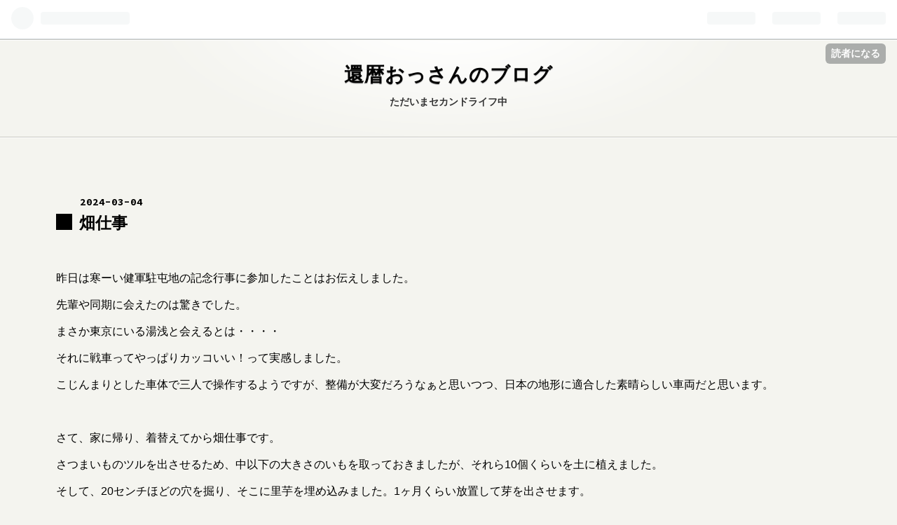

--- FILE ---
content_type: text/html; charset=utf-8
request_url: https://ahirunex.hatenablog.com/entry/2024/03/04/081010
body_size: 11320
content:
<!DOCTYPE html>
<html
  lang="ja"

data-admin-domain="//blog.hatena.ne.jp"
data-admin-origin="https://blog.hatena.ne.jp"
data-author="ahirunex"
data-avail-langs="ja en"
data-blog="ahirunex.hatenablog.com"
data-blog-host="ahirunex.hatenablog.com"
data-blog-is-public="1"
data-blog-name="還暦おっさんのブログ"
data-blog-owner="ahirunex"
data-blog-show-ads="1"
data-blog-show-sleeping-ads=""
data-blog-uri="https://ahirunex.hatenablog.com/"
data-blog-uuid="26006613794955350"
data-blogs-uri-base="https://ahirunex.hatenablog.com"
data-brand="hatenablog"
data-data-layer="{&quot;hatenablog&quot;:{&quot;admin&quot;:{},&quot;analytics&quot;:{&quot;brand_property_id&quot;:&quot;&quot;,&quot;measurement_id&quot;:&quot;&quot;,&quot;non_sampling_property_id&quot;:&quot;&quot;,&quot;property_id&quot;:&quot;&quot;,&quot;separated_property_id&quot;:&quot;UA-29716941-21&quot;},&quot;blog&quot;:{&quot;blog_id&quot;:&quot;26006613794955350&quot;,&quot;content_seems_japanese&quot;:&quot;true&quot;,&quot;disable_ads&quot;:&quot;&quot;,&quot;enable_ads&quot;:&quot;true&quot;,&quot;enable_keyword_link&quot;:&quot;true&quot;,&quot;entry_show_footer_related_entries&quot;:&quot;true&quot;,&quot;force_pc_view&quot;:&quot;false&quot;,&quot;is_public&quot;:&quot;true&quot;,&quot;is_responsive_view&quot;:&quot;false&quot;,&quot;is_sleeping&quot;:&quot;false&quot;,&quot;lang&quot;:&quot;ja&quot;,&quot;name&quot;:&quot;\u9084\u66a6\u304a\u3063\u3055\u3093\u306e\u30d6\u30ed\u30b0&quot;,&quot;owner_name&quot;:&quot;ahirunex&quot;,&quot;uri&quot;:&quot;https://ahirunex.hatenablog.com/&quot;},&quot;brand&quot;:&quot;hatenablog&quot;,&quot;page_id&quot;:&quot;entry&quot;,&quot;permalink_entry&quot;:{&quot;author_name&quot;:&quot;ahirunex&quot;,&quot;categories&quot;:&quot;&quot;,&quot;character_count&quot;:923,&quot;date&quot;:&quot;2024-03-04&quot;,&quot;entry_id&quot;:&quot;6801883189088032738&quot;,&quot;first_category&quot;:&quot;&quot;,&quot;hour&quot;:&quot;8&quot;,&quot;title&quot;:&quot;\u7551\u4ed5\u4e8b&quot;,&quot;uri&quot;:&quot;https://ahirunex.hatenablog.com/entry/2024/03/04/081010&quot;},&quot;pro&quot;:&quot;free&quot;,&quot;router_type&quot;:&quot;blogs&quot;}}"
data-device="pc"
data-dont-recommend-pro="false"
data-global-domain="https://hatena.blog"
data-globalheader-color="b"
data-globalheader-type="pc"
data-has-touch-view="1"
data-help-url="https://help.hatenablog.com"
data-page="entry"
data-parts-domain="https://hatenablog-parts.com"
data-plus-available=""
data-pro="false"
data-router-type="blogs"
data-sentry-dsn="https://03a33e4781a24cf2885099fed222b56d@sentry.io/1195218"
data-sentry-environment="production"
data-sentry-sample-rate="0.1"
data-static-domain="https://cdn.blog.st-hatena.com"
data-version="6d1f168243fdc977f4a5ebb79e76af"




  data-initial-state="{}"

  >
  <head prefix="og: http://ogp.me/ns# fb: http://ogp.me/ns/fb# article: http://ogp.me/ns/article#">

  

  

  


  

  <meta name="robots" content="max-image-preview:large" />


  <meta charset="utf-8"/>
  <meta http-equiv="X-UA-Compatible" content="IE=7; IE=9; IE=10; IE=11" />
  <title>畑仕事 - 還暦おっさんのブログ</title>

  
  <link rel="canonical" href="https://ahirunex.hatenablog.com/entry/2024/03/04/081010"/>



  

<meta itemprop="name" content="畑仕事 - 還暦おっさんのブログ"/>

  <meta itemprop="image" content="https://cdn.image.st-hatena.com/image/scale/b54c4de170de252450720f4f084e21f935322949/backend=imagemagick;version=1;width=1300/https%3A%2F%2Fcdn-ak.f.st-hatena.com%2Fimages%2Ffotolife%2Fa%2Fahirunex%2F20240304%2F20240304075405.jpg"/>


  <meta property="og:title" content="畑仕事 - 還暦おっさんのブログ"/>
<meta property="og:type" content="article"/>
  <meta property="og:url" content="https://ahirunex.hatenablog.com/entry/2024/03/04/081010"/>

  <meta property="og:image" content="https://cdn.image.st-hatena.com/image/scale/b54c4de170de252450720f4f084e21f935322949/backend=imagemagick;version=1;width=1300/https%3A%2F%2Fcdn-ak.f.st-hatena.com%2Fimages%2Ffotolife%2Fa%2Fahirunex%2F20240304%2F20240304075405.jpg"/>

<meta property="og:image:alt" content="畑仕事 - 還暦おっさんのブログ"/>
    <meta property="og:description" content="昨日は寒ーい健軍駐屯地の記念行事に参加したことはお伝えしました。 先輩や同期に会えたのは驚きでした。 まさか東京にいる湯浅と会えるとは・・・・ それに戦車ってやっぱりカッコいい！って実感しました。 こじんまりとした車体で三人で操作するようですが、整備が大変だろうなぁと思いつつ、日本の地形に適合した素晴らしい車両だと思います。 さて、家に帰り、着替えてから畑仕事です。 さつまいものツルを出させるため、中以下の大きさのいもを取っておきましたが、それら10個くらいを土に植えました。 そして、20センチほどの穴を掘り、そこに里芋を埋め込みました。1ヶ月くらい放置して芽を出させます。 そして、ほうれん草…" />
<meta property="og:site_name" content="還暦おっさんのブログ"/>

  <meta property="article:published_time" content="2024-03-03T23:10:10Z" />

      <meta name="twitter:card"  content="summary_large_image" />
    <meta name="twitter:image" content="https://cdn.image.st-hatena.com/image/scale/b54c4de170de252450720f4f084e21f935322949/backend=imagemagick;version=1;width=1300/https%3A%2F%2Fcdn-ak.f.st-hatena.com%2Fimages%2Ffotolife%2Fa%2Fahirunex%2F20240304%2F20240304075405.jpg" />  <meta name="twitter:title" content="畑仕事 - 還暦おっさんのブログ" />    <meta name="twitter:description" content="昨日は寒ーい健軍駐屯地の記念行事に参加したことはお伝えしました。 先輩や同期に会えたのは驚きでした。 まさか東京にいる湯浅と会えるとは・・・・ それに戦車ってやっぱりカッコいい！って実感しました。 こじんまりとした車体で三人で操作するようですが、整備が大変だろうなぁと思いつつ、日本の地形に適合した素晴らしい車両だと思い…" />  <meta name="twitter:app:name:iphone" content="はてなブログアプリ" />
  <meta name="twitter:app:id:iphone" content="583299321" />
  <meta name="twitter:app:url:iphone" content="hatenablog:///open?uri=https%3A%2F%2Fahirunex.hatenablog.com%2Fentry%2F2024%2F03%2F04%2F081010" />  <meta name="twitter:site" content="@ahirunex" />
  
    <meta name="description" content="昨日は寒ーい健軍駐屯地の記念行事に参加したことはお伝えしました。 先輩や同期に会えたのは驚きでした。 まさか東京にいる湯浅と会えるとは・・・・ それに戦車ってやっぱりカッコいい！って実感しました。 こじんまりとした車体で三人で操作するようですが、整備が大変だろうなぁと思いつつ、日本の地形に適合した素晴らしい車両だと思います。 さて、家に帰り、着替えてから畑仕事です。 さつまいものツルを出させるため、中以下の大きさのいもを取っておきましたが、それら10個くらいを土に植えました。 そして、20センチほどの穴を掘り、そこに里芋を埋め込みました。1ヶ月くらい放置して芽を出させます。 そして、ほうれん草…" />
    <meta name="keywords" content="還暦おっさん" />


  
<script
  id="embed-gtm-data-layer-loader"
  data-data-layer-page-specific="{&quot;hatenablog&quot;:{&quot;blogs_permalink&quot;:{&quot;blog_afc_issued&quot;:&quot;false&quot;,&quot;is_author_pro&quot;:&quot;false&quot;,&quot;has_related_entries_with_elasticsearch&quot;:&quot;true&quot;,&quot;entry_afc_issued&quot;:&quot;false&quot;,&quot;is_blog_sleeping&quot;:&quot;false&quot;}}}"
>
(function() {
  function loadDataLayer(elem, attrName) {
    if (!elem) { return {}; }
    var json = elem.getAttribute(attrName);
    if (!json) { return {}; }
    return JSON.parse(json);
  }

  var globalVariables = loadDataLayer(
    document.documentElement,
    'data-data-layer'
  );
  var pageSpecificVariables = loadDataLayer(
    document.getElementById('embed-gtm-data-layer-loader'),
    'data-data-layer-page-specific'
  );

  var variables = [globalVariables, pageSpecificVariables];

  if (!window.dataLayer) {
    window.dataLayer = [];
  }

  for (var i = 0; i < variables.length; i++) {
    window.dataLayer.push(variables[i]);
  }
})();
</script>

<!-- Google Tag Manager -->
<script>(function(w,d,s,l,i){w[l]=w[l]||[];w[l].push({'gtm.start':
new Date().getTime(),event:'gtm.js'});var f=d.getElementsByTagName(s)[0],
j=d.createElement(s),dl=l!='dataLayer'?'&l='+l:'';j.async=true;j.src=
'https://www.googletagmanager.com/gtm.js?id='+i+dl;f.parentNode.insertBefore(j,f);
})(window,document,'script','dataLayer','GTM-P4CXTW');</script>
<!-- End Google Tag Manager -->











  <link rel="shortcut icon" href="https://ahirunex.hatenablog.com/icon/favicon">
<link rel="apple-touch-icon" href="https://ahirunex.hatenablog.com/icon/touch">
<link rel="icon" sizes="192x192" href="https://ahirunex.hatenablog.com/icon/link">

  

<link rel="alternate" type="application/atom+xml" title="Atom" href="https://ahirunex.hatenablog.com/feed"/>
<link rel="alternate" type="application/rss+xml" title="RSS2.0" href="https://ahirunex.hatenablog.com/rss"/>

  <link rel="alternate" type="application/json+oembed" href="https://hatena.blog/oembed?url=https%3A%2F%2Fahirunex.hatenablog.com%2Fentry%2F2024%2F03%2F04%2F081010&amp;format=json" title="oEmbed Profile of 畑仕事"/>
<link rel="alternate" type="text/xml+oembed" href="https://hatena.blog/oembed?url=https%3A%2F%2Fahirunex.hatenablog.com%2Fentry%2F2024%2F03%2F04%2F081010&amp;format=xml" title="oEmbed Profile of 畑仕事"/>
  
  <link rel="author" href="http://www.hatena.ne.jp/ahirunex/">

  

  
      <link rel="preload" href="https://cdn-ak.f.st-hatena.com/images/fotolife/a/ahirunex/20240304/20240304075405.jpg" as="image"/>


  
    
<link rel="stylesheet" type="text/css" href="https://cdn.blog.st-hatena.com/css/blog.css?version=6d1f168243fdc977f4a5ebb79e76af"/>

    
  <link rel="stylesheet" type="text/css" href="https://usercss.blog.st-hatena.com/blog_style/26006613794955350/67468f4a19c2c1319003406d9dc24f29ce19c787"/>
  
  

  

  
<script> </script>

  
<style>
  div#google_afc_user,
  div.google-afc-user-container,
  div.google_afc_image,
  div.google_afc_blocklink {
      display: block !important;
  }
</style>


  
    <script src="https://cdn.pool.st-hatena.com/valve/valve.js" async></script>
<script id="test-valve-definition">
  var valve = window.valve || [];

  valve.push(function(v) {
    
    

    v.config({
      service: 'blog',
      content: {
        result: 'adtrust',
        documentIds: ["blog:entry:6801883189088032738"]
      }
    });
    v.defineDFPSlot({"lazy":1,"sizes":{"mappings":[[[320,568],[[336,280],[300,250],"fluid"]],[[0,0],[[300,250]]]]},"slotId":"ad-in-entry","unit":"/4374287/blog_pc_entry_sleep_in-article"});    v.defineDFPSlot({"lazy":"","sizes":[[300,250],[336,280],[468,60],"fluid"],"slotId":"google_afc_user_container_0","unit":"/4374287/blog_user"});
    v.sealDFPSlots();
  });
</script>

  

  
    <script type="application/ld+json">{"@context":"http://schema.org","@type":"Article","dateModified":"2024-03-04T08:10:10+09:00","datePublished":"2024-03-04T08:10:10+09:00","description":"昨日は寒ーい健軍駐屯地の記念行事に参加したことはお伝えしました。 先輩や同期に会えたのは驚きでした。 まさか東京にいる湯浅と会えるとは・・・・ それに戦車ってやっぱりカッコいい！って実感しました。 こじんまりとした車体で三人で操作するようですが、整備が大変だろうなぁと思いつつ、日本の地形に適合した素晴らしい車両だと思います。 さて、家に帰り、着替えてから畑仕事です。 さつまいものツルを出させるため、中以下の大きさのいもを取っておきましたが、それら10個くらいを土に植えました。 そして、20センチほどの穴を掘り、そこに里芋を埋め込みました。1ヶ月くらい放置して芽を出させます。 そして、ほうれん草…","headline":"畑仕事","image":["https://cdn-ak.f.st-hatena.com/images/fotolife/a/ahirunex/20240304/20240304075405.jpg"],"mainEntityOfPage":{"@id":"https://ahirunex.hatenablog.com/entry/2024/03/04/081010","@type":"WebPage"}}</script>

  

  

  

</head>

  <body class="page-entry globalheader-ng-enabled">
    

<div id="globalheader-container"
  data-brand="hatenablog"
  
  >
  <iframe id="globalheader" height="37" frameborder="0" allowTransparency="true"></iframe>
</div>


  
  
  
    <nav class="
      blog-controlls
      
    ">
      <div class="blog-controlls-blog-icon">
        <a href="https://ahirunex.hatenablog.com/">
          <img src="https://cdn.image.st-hatena.com/image/square/d6ef7c300f9060991a6ea9bd003b45ea5237db49/backend=imagemagick;height=128;version=1;width=128/https%3A%2F%2Fcdn.user.blog.st-hatena.com%2Fblog_custom_icon%2F158450609%2F1631342468888811" alt="還暦おっさんのブログ"/>
        </a>
      </div>
      <div class="blog-controlls-title">
        <a href="https://ahirunex.hatenablog.com/">還暦おっさんのブログ</a>
      </div>
      <a href="https://blog.hatena.ne.jp/ahirunex/ahirunex.hatenablog.com/subscribe?utm_medium=button&amp;utm_source=blogs_topright_button&amp;utm_campaign=subscribe_blog" class="blog-controlls-subscribe-btn test-blog-header-controlls-subscribe">
        読者になる
      </a>
    </nav>
  

  <div id="container">
    <div id="container-inner">
      <header id="blog-title" data-brand="hatenablog">
  <div id="blog-title-inner" >
    <div id="blog-title-content">
      <h1 id="title"><a href="https://ahirunex.hatenablog.com/">還暦おっさんのブログ</a></h1>
      
        <h2 id="blog-description">ただいまセカンドライフ中</h2>
      
    </div>
  </div>
</header>

      

      
      




<div id="content" class="hfeed"
  
  >
  <div id="content-inner">
    <div id="wrapper">
      <div id="main">
        <div id="main-inner">
          

          


  


          
  
  <!-- google_ad_section_start -->
  <!-- rakuten_ad_target_begin -->
  
  
  

  

  
    
      
        <article class="entry hentry test-hentry js-entry-article date-first autopagerize_page_element chars-1200 words-100 mode-html entry-odd" id="entry-6801883189088032738" data-keyword-campaign="" data-uuid="6801883189088032738" data-publication-type="entry">
  <div class="entry-inner">
    <header class="entry-header">
  
    <div class="date entry-date first">
    <a href="https://ahirunex.hatenablog.com/archive/2024/03/04" rel="nofollow">
      <time datetime="2024-03-03T23:10:10Z" title="2024-03-03T23:10:10Z">
        <span class="date-year">2024</span><span class="hyphen">-</span><span class="date-month">03</span><span class="hyphen">-</span><span class="date-day">04</span>
      </time>
    </a>
      </div>
  <h1 class="entry-title">
  <a href="https://ahirunex.hatenablog.com/entry/2024/03/04/081010" class="entry-title-link bookmark">畑仕事</a>
</h1>

  
  


  

  

</header>

    


    <div class="entry-content hatenablog-entry">
  
    <p>昨日は寒ーい健軍駐屯地の記念行事に参加したことはお伝えしました。</p>
<p>先輩や同期に会えたのは驚きでした。</p>
<p>まさか東京にいる湯浅と会えるとは・・・・</p>
<p>それに戦車ってやっぱりカッコいい！って実感しました。</p>
<p>こじんまりとした車体で三人で操作するようですが、整備が大変だろうなぁと思いつつ、日本の地形に適合した素晴らしい車両だと思います。</p>
<p> </p>
<p>さて、家に帰り、着替えてから畑仕事です。</p>
<p>さつまいものツルを出させるため、中以下の大きさのいもを取っておきましたが、それら10個くらいを土に植えました。</p>
<p>そして、20センチほどの穴を掘り、そこに里芋を埋め込みました。1ヶ月くらい放置して芽を出させます。</p>
<p>そして、ほうれん草と<a class="keyword" href="https://d.hatena.ne.jp/keyword/%A5%D6%A5%ED%A5%C3%A5%B3%A5%EA%A1%BC">ブロッコリー</a>の収穫です。</p>
<p><img class="hatena-fotolife" src="https://cdn-ak.f.st-hatena.com/images/fotolife/a/ahirunex/20240304/20240304075405.jpg" border="0" alt="f:id:ahirunex:20240304075405j:image" title="f:id:ahirunex:20240304075405j:image" width="1086" height="1448" loading="lazy" /></p>
<p>結構な量ではありますが、これで３日分くらいでしょうか。</p>
<p>やはり緑の野菜が不足しがちですから、ガツガツ食べて栄養補給です！</p>
<p>来週に向けて準備することは</p>
<p>タネを植えたレタスやトマトの芽です。</p>
<p>ヒョロ長くなっています。</p>
<p>やばいです。</p>
<p><a class="keyword" href="https://d.hatena.ne.jp/keyword/%C5%CC%C4%B9">徒長</a>といって本葉がでないような感じです。</p>
<p>ですから、ちょっと植え込みし直さなければいけません。</p>
<p>そして、そのほかのタネを植え込むことととほうれん草を刈り取り終了にしなければいけません。</p>
<p>そして、その跡地を耕し、肥料を入れ次の作物を植え込む準備です。</p>
<p>それと　ニラを移植することです。ニラは一度植えると３年くらいずっと刈り取り食すことができますが、それを超えるくらいから固くなったり、細くなったりするので、移植が必要です。</p>
<p>移植するところは今度は<a class="keyword" href="https://d.hatena.ne.jp/keyword/%A5%D7%A5%E9%A5%F3%A5%BF%A1%BC">プランター</a>にしようと思っています。</p>
<p>少し大きめの<a class="keyword" href="https://d.hatena.ne.jp/keyword/%A5%D7%A5%E9%A5%F3%A5%BF%A1%BC">プランター</a>に移植させる予定です。</p>
<p>それと今年は、ほうれん草、キャベツもしくはレタスは常時食べられるようにする。</p>
<p>タマネギ・ジャガイモを長く食するよう多めに作るを目標としています。</p>
<p>緑の野菜、葉物野菜を常時提供させるという作戦です。このためには　時間差の植え込みが必要であることと、春先からは防虫ネットを張って虫対策をしなければいけないということになります。</p>
<p>ジャガイモ、タマネギは昨年と比べ、2倍近く多く植え込んでいます。さぁできるか　楽しみです。</p>
<p> </p>
<p>最後まで読んでいただき、ありがとうございました。</p>
    
    




    

  
</div>

    
  <footer class="entry-footer">
    
    <div class="entry-tags-wrapper">
  <div class="entry-tags">  </div>
</div>

    <p class="entry-footer-section track-inview-by-gtm" data-gtm-track-json="{&quot;area&quot;: &quot;finish_reading&quot;}">
  <span class="author vcard"><span class="fn" data-load-nickname="1" data-user-name="ahirunex" >ahirunex</span></span>
  <span class="entry-footer-time"><a href="https://ahirunex.hatenablog.com/entry/2024/03/04/081010"><time data-relative datetime="2024-03-03T23:10:10Z" title="2024-03-03T23:10:10Z" class="updated">2024-03-04 08:10</time></a></span>
  
  
  
    <span class="
      entry-footer-subscribe
      
    " data-test-blog-controlls-subscribe>
      <a href="https://blog.hatena.ne.jp/ahirunex/ahirunex.hatenablog.com/subscribe?utm_medium=button&amp;utm_source=blogs_entry_footer&amp;utm_campaign=subscribe_blog">
        読者になる
      </a>
    </span>
  
</p>

    
  <div
    class="hatena-star-container"
    data-hatena-star-container
    data-hatena-star-url="https://ahirunex.hatenablog.com/entry/2024/03/04/081010"
    data-hatena-star-title="畑仕事"
    data-hatena-star-variant="profile-icon"
    data-hatena-star-profile-url-template="https://blog.hatena.ne.jp/{username}/"
  ></div>


    
<div class="social-buttons">
  
  
    <div class="social-button-item">
      <a href="https://b.hatena.ne.jp/entry/s/ahirunex.hatenablog.com/entry/2024/03/04/081010" class="hatena-bookmark-button" data-hatena-bookmark-url="https://ahirunex.hatenablog.com/entry/2024/03/04/081010" data-hatena-bookmark-layout="vertical-balloon" data-hatena-bookmark-lang="ja" title="この記事をはてなブックマークに追加"><img src="https://b.st-hatena.com/images/entry-button/button-only.gif" alt="この記事をはてなブックマークに追加" width="20" height="20" style="border: none;" /></a>
    </div>
  
  
    <div class="social-button-item">
      <div class="fb-share-button" data-layout="box_count" data-href="https://ahirunex.hatenablog.com/entry/2024/03/04/081010"></div>
    </div>
  
  
    
    
    <div class="social-button-item">
      <a
          class="entry-share-button entry-share-button-twitter test-share-button-twitter"
          href="https://x.com/intent/tweet?text=%E7%95%91%E4%BB%95%E4%BA%8B+-+%E9%82%84%E6%9A%A6%E3%81%8A%E3%81%A3%E3%81%95%E3%82%93%E3%81%AE%E3%83%96%E3%83%AD%E3%82%B0&amp;url=https%3A%2F%2Fahirunex.hatenablog.com%2Fentry%2F2024%2F03%2F04%2F081010"
          title="X（Twitter）で投稿する"
        ></a>
    </div>
  
  
  
  
  
  
</div>

    
  
  
    
    <div class="google-afc-image test-google-rectangle-ads">      
      
      <div id="google_afc_user_container_0" class="google-afc-user-container google_afc_blocklink2_5 google_afc_boder" data-test-unit="/4374287/blog_user"></div>
      
        <a href="http://blog.hatena.ne.jp/guide/pro" class="open-pro-modal" data-guide-pro-modal-ad-url="https://hatena.blog/guide/pro/modal/ad">広告を非表示にする</a>
      
    </div>
  
  


    <div class="customized-footer">
      

        

          <div class="entry-footer-modules" id="entry-footer-secondary-modules">      
<div class="hatena-module hatena-module-related-entries" >
      
  <!-- Hatena-Epic-has-related-entries-with-elasticsearch:true -->
  <div class="hatena-module-title">
    関連記事
  </div>
  <div class="hatena-module-body">
    <ul class="related-entries hatena-urllist urllist-with-thumbnails">
  
  
    
    <li class="urllist-item related-entries-item">
      <div class="urllist-item-inner related-entries-item-inner">
        
          
                      <a class="urllist-image-link related-entries-image-link" href="https://ahirunex.hatenablog.com/entry/2024/09/17/080119">
  <img alt="タマネギ植え込みました。。。" src="https://cdn.image.st-hatena.com/image/square/55c551970d112fddd60113b6b7175b168e9f6ef9/backend=imagemagick;height=100;version=1;width=100/https%3A%2F%2Fcdn-ak.f.st-hatena.com%2Fimages%2Ffotolife%2Fa%2Fahirunex%2F20240917%2F20240917074700.jpg" class="urllist-image related-entries-image" title="タマネギ植え込みました。。。" width="100" height="100" loading="lazy">
</a>
            <div class="urllist-date-link related-entries-date-link">
  <a href="https://ahirunex.hatenablog.com/archive/2024/09/17" rel="nofollow">
    <time datetime="2024-09-16T23:01:19Z" title="2024年9月17日">
      2024-09-17
    </time>
  </a>
</div>

          <a href="https://ahirunex.hatenablog.com/entry/2024/09/17/080119" class="urllist-title-link related-entries-title-link  urllist-title related-entries-title">タマネギ植え込みました。。。</a>




          
          

                      <div class="urllist-entry-body related-entries-entry-body">この３連休で必ずやらなければいけない事項の中の一つとして、…</div>
      </div>
    </li>
  
    
    <li class="urllist-item related-entries-item">
      <div class="urllist-item-inner related-entries-item-inner">
        
          
                      <a class="urllist-image-link related-entries-image-link" href="https://ahirunex.hatenablog.com/entry/2024/03/19/074925">
  <img alt="写真ないとダメですね" src="https://cdn.image.st-hatena.com/image/square/d3605cd13e1d4f75244530b05380611f611f91e0/backend=imagemagick;height=100;version=1;width=100/https%3A%2F%2Fcdn-ak.f.st-hatena.com%2Fimages%2Ffotolife%2Fa%2Fahirunex%2F20240319%2F20240319073746.jpg" class="urllist-image related-entries-image" title="写真ないとダメですね" width="100" height="100" loading="lazy">
</a>
            <div class="urllist-date-link related-entries-date-link">
  <a href="https://ahirunex.hatenablog.com/archive/2024/03/19" rel="nofollow">
    <time datetime="2024-03-18T22:49:25Z" title="2024年3月19日">
      2024-03-19
    </time>
  </a>
</div>

          <a href="https://ahirunex.hatenablog.com/entry/2024/03/19/074925" class="urllist-title-link related-entries-title-link  urllist-title related-entries-title">写真ないとダメですね</a>




          
          

                      <div class="urllist-entry-body related-entries-entry-body">ということで、家のサクラ です。 このサクラはさくらんぼには…</div>
      </div>
    </li>
  
    
    <li class="urllist-item related-entries-item">
      <div class="urllist-item-inner related-entries-item-inner">
        
          
                      <a class="urllist-image-link related-entries-image-link" href="https://ahirunex.hatenablog.com/entry/2024/02/21/075551">
  <img alt="雨です。" src="https://cdn.image.st-hatena.com/image/square/a1530ad2bce36ceae35dfe3b237f5b9a9441022e/backend=imagemagick;height=100;version=1;width=100/https%3A%2F%2Fcdn-ak.f.st-hatena.com%2Fimages%2Ffotolife%2Fa%2Fahirunex%2F20240221%2F20240221075257.jpg" class="urllist-image related-entries-image" title="雨です。" width="100" height="100" loading="lazy">
</a>
            <div class="urllist-date-link related-entries-date-link">
  <a href="https://ahirunex.hatenablog.com/archive/2024/02/21" rel="nofollow">
    <time datetime="2024-02-20T22:55:51Z" title="2024年2月21日">
      2024-02-21
    </time>
  </a>
</div>

          <a href="https://ahirunex.hatenablog.com/entry/2024/02/21/075551" class="urllist-title-link related-entries-title-link  urllist-title related-entries-title">雨です。</a>




          
          

                      <div class="urllist-entry-body related-entries-entry-body">火・水と雨です。 日曜にジャガイモのタネいもを植え付けました…</div>
      </div>
    </li>
  
    
    <li class="urllist-item related-entries-item">
      <div class="urllist-item-inner related-entries-item-inner">
        
          
                      <a class="urllist-image-link related-entries-image-link" href="https://ahirunex.hatenablog.com/entry/2023/10/16/074934">
  <img alt="タマネギ　苗購入したぞぉ" src="https://cdn.image.st-hatena.com/image/square/8f39c8ab7f665b09cbd2e4c75f2549baef9c2b61/backend=imagemagick;height=100;version=1;width=100/https%3A%2F%2Fcdn-ak.f.st-hatena.com%2Fimages%2Ffotolife%2Fa%2Fahirunex%2F20231016%2F20231016062541.jpg" class="urllist-image related-entries-image" title="タマネギ　苗購入したぞぉ" width="100" height="100" loading="lazy">
</a>
            <div class="urllist-date-link related-entries-date-link">
  <a href="https://ahirunex.hatenablog.com/archive/2023/10/16" rel="nofollow">
    <time datetime="2023-10-15T22:49:34Z" title="2023年10月16日">
      2023-10-16
    </time>
  </a>
</div>

          <a href="https://ahirunex.hatenablog.com/entry/2023/10/16/074934" class="urllist-title-link related-entries-title-link  urllist-title related-entries-title">タマネギ 苗購入したぞぉ</a>




          
          

                      <div class="urllist-entry-body related-entries-entry-body">今年 タマネギの苗は数が少ないのでは と言われています。 やば…</div>
      </div>
    </li>
  
    
    <li class="urllist-item related-entries-item">
      <div class="urllist-item-inner related-entries-item-inner">
        
          
                      <div class="urllist-date-link related-entries-date-link">
  <a href="https://ahirunex.hatenablog.com/archive/2023/04/02" rel="nofollow">
    <time datetime="2023-04-02T06:54:11Z" title="2023年4月2日">
      2023-04-02
    </time>
  </a>
</div>

          <a href="https://ahirunex.hatenablog.com/entry/2023/04/02/155411" class="urllist-title-link related-entries-title-link  urllist-title related-entries-title">家庭菜園 大忙しです。。。</a>




          
          

                      <div class="urllist-entry-body related-entries-entry-body">育てていたタマネギですが、ごくごく早生のタマネギについては …</div>
      </div>
    </li>
  
</ul>

  </div>
</div>
  </div>
        

      
    </div>
    
  <div class="comment-box js-comment-box">
    
    <ul class="comment js-comment">
      <li class="read-more-comments" style="display: none;"><a>もっと読む</a></li>
    </ul>
    
      <a class="leave-comment-title js-leave-comment-title">コメントを書く</a>
    
  </div>

  </footer>

  </div>
</article>

      
      
    
  

  
  <!-- rakuten_ad_target_end -->
  <!-- google_ad_section_end -->
  
  
  
  <div class="pager pager-permalink permalink">
    
      
      <span class="pager-prev">
        <a href="https://ahirunex.hatenablog.com/entry/2024/03/05/082140" rel="prev">
          <span class="pager-arrow">&laquo; </span>
          裏返し
        </a>
      </span>
    
    
      
      <span class="pager-next">
        <a href="https://ahirunex.hatenablog.com/entry/2024/03/03/092851" rel="next">
          駐屯地記念式典
          <span class="pager-arrow"> &raquo;</span>
        </a>
      </span>
    
  </div>


  



        </div>
      </div>

      <aside id="box1">
  <div id="box1-inner">
  </div>
</aside>

    </div><!-- #wrapper -->

    
<aside id="box2">
  
  <div id="box2-inner">
    
      

<div class="hatena-module hatena-module-profile">
  <div class="hatena-module-title">
    プロフィール
  </div>
  <div class="hatena-module-body">
    
    <a href="https://ahirunex.hatenablog.com/about" class="profile-icon-link">
      <img src="https://cdn.profile-image.st-hatena.com/users/ahirunex/profile.png?1631591727"
      alt="id:ahirunex" class="profile-icon" />
    </a>
    

    
    <span class="id">
      <a href="https://ahirunex.hatenablog.com/about" class="hatena-id-link"><span data-load-nickname="1" data-user-name="ahirunex">id:ahirunex</span></a>
      
  
  


    </span>
    

    

    

    
      <div class="hatena-follow-button-box btn-subscribe js-hatena-follow-button-box"
  
  >

  <a href="#" class="hatena-follow-button js-hatena-follow-button">
    <span class="subscribing">
      <span class="foreground">読者です</span>
      <span class="background">読者をやめる</span>
    </span>
    <span class="unsubscribing" data-track-name="profile-widget-subscribe-button" data-track-once>
      <span class="foreground">読者になる</span>
      <span class="background">読者になる</span>
    </span>
  </a>
  <div class="subscription-count-box js-subscription-count-box">
    <i></i>
    <u></u>
    <span class="subscription-count js-subscription-count">
    </span>
  </div>
</div>

    

    

    <div class="profile-about">
      <a href="https://ahirunex.hatenablog.com/about">このブログについて</a>
    </div>

  </div>
</div>

    
      <div class="hatena-module hatena-module-search-box">
  <div class="hatena-module-title">
    検索
  </div>
  <div class="hatena-module-body">
    <form class="search-form" role="search" action="https://ahirunex.hatenablog.com/search" method="get">
  <input type="text" name="q" class="search-module-input" value="" placeholder="記事を検索" required>
  <input type="submit" value="検索" class="search-module-button" />
</form>

  </div>
</div>

    
      <div class="hatena-module hatena-module-links">
  <div class="hatena-module-title">
    リンク
  </div>
  <div class="hatena-module-body">
    <ul class="hatena-urllist">
      
        <li>
          <a href="https://hatena.blog/">はてなブログ</a>
        </li>
      
        <li>
          <a href="https://hatena.blog/guide?via=200109">ブログをはじめる</a>
        </li>
      
        <li>
          <a href="http://blog.hatenablog.com">週刊はてなブログ</a>
        </li>
      
        <li>
          <a href="https://hatena.blog/guide/pro">はてなブログPro</a>
        </li>
      
    </ul>
  </div>
</div>

    
      <div class="hatena-module hatena-module-recent-entries ">
  <div class="hatena-module-title">
    <a href="https://ahirunex.hatenablog.com/archive">
      最新記事
    </a>
  </div>
  <div class="hatena-module-body">
    <ul class="recent-entries hatena-urllist ">
  
  
    
    <li class="urllist-item recent-entries-item">
      <div class="urllist-item-inner recent-entries-item-inner">
        
          
          
          <a href="https://ahirunex.hatenablog.com/entry/2026/01/12/221439" class="urllist-title-link recent-entries-title-link  urllist-title recent-entries-title">オヤジが亡くなってました。</a>




          
          

                </div>
    </li>
  
    
    <li class="urllist-item recent-entries-item">
      <div class="urllist-item-inner recent-entries-item-inner">
        
          
          
          <a href="https://ahirunex.hatenablog.com/entry/2026/01/10/095754" class="urllist-title-link recent-entries-title-link  urllist-title recent-entries-title">カミサン不在です。。。</a>




          
          

                </div>
    </li>
  
    
    <li class="urllist-item recent-entries-item">
      <div class="urllist-item-inner recent-entries-item-inner">
        
          
          
          <a href="https://ahirunex.hatenablog.com/entry/2026/01/08/080359" class="urllist-title-link recent-entries-title-link  urllist-title recent-entries-title">あと1４日。。。</a>




          
          

                </div>
    </li>
  
    
    <li class="urllist-item recent-entries-item">
      <div class="urllist-item-inner recent-entries-item-inner">
        
          
          
          <a href="https://ahirunex.hatenablog.com/entry/2026/01/07/081956" class="urllist-title-link recent-entries-title-link  urllist-title recent-entries-title">買っちゃいました。。。。Apple新春セール！</a>




          
          

                </div>
    </li>
  
    
    <li class="urllist-item recent-entries-item">
      <div class="urllist-item-inner recent-entries-item-inner">
        
          
          
          <a href="https://ahirunex.hatenablog.com/entry/2026/01/06/074545" class="urllist-title-link recent-entries-title-link  urllist-title recent-entries-title">なかなか上手くいかないです。。。</a>




          
          

                </div>
    </li>
  
</ul>

      </div>
</div>

    
      

<div class="hatena-module hatena-module-archive" data-archive-type="default" data-archive-url="https://ahirunex.hatenablog.com/archive">
  <div class="hatena-module-title">
    <a href="https://ahirunex.hatenablog.com/archive">月別アーカイブ</a>
  </div>
  <div class="hatena-module-body">
    
      
        <ul class="hatena-urllist">
          
            <li class="archive-module-year archive-module-year-hidden" data-year="2026">
              <div class="archive-module-button">
                <span class="archive-module-hide-button">▼</span>
                <span class="archive-module-show-button">▶</span>
              </div>
              <a href="https://ahirunex.hatenablog.com/archive/2026" class="archive-module-year-title archive-module-year-2026">
                2026
              </a>
              <ul class="archive-module-months">
                
                  <li class="archive-module-month">
                    <a href="https://ahirunex.hatenablog.com/archive/2026/01" class="archive-module-month-title archive-module-month-2026-1">
                      2026 / 1
                    </a>
                  </li>
                
              </ul>
            </li>
          
            <li class="archive-module-year archive-module-year-hidden" data-year="2025">
              <div class="archive-module-button">
                <span class="archive-module-hide-button">▼</span>
                <span class="archive-module-show-button">▶</span>
              </div>
              <a href="https://ahirunex.hatenablog.com/archive/2025" class="archive-module-year-title archive-module-year-2025">
                2025
              </a>
              <ul class="archive-module-months">
                
                  <li class="archive-module-month">
                    <a href="https://ahirunex.hatenablog.com/archive/2025/12" class="archive-module-month-title archive-module-month-2025-12">
                      2025 / 12
                    </a>
                  </li>
                
                  <li class="archive-module-month">
                    <a href="https://ahirunex.hatenablog.com/archive/2025/11" class="archive-module-month-title archive-module-month-2025-11">
                      2025 / 11
                    </a>
                  </li>
                
                  <li class="archive-module-month">
                    <a href="https://ahirunex.hatenablog.com/archive/2025/10" class="archive-module-month-title archive-module-month-2025-10">
                      2025 / 10
                    </a>
                  </li>
                
                  <li class="archive-module-month">
                    <a href="https://ahirunex.hatenablog.com/archive/2025/09" class="archive-module-month-title archive-module-month-2025-9">
                      2025 / 9
                    </a>
                  </li>
                
                  <li class="archive-module-month">
                    <a href="https://ahirunex.hatenablog.com/archive/2025/08" class="archive-module-month-title archive-module-month-2025-8">
                      2025 / 8
                    </a>
                  </li>
                
                  <li class="archive-module-month">
                    <a href="https://ahirunex.hatenablog.com/archive/2025/07" class="archive-module-month-title archive-module-month-2025-7">
                      2025 / 7
                    </a>
                  </li>
                
                  <li class="archive-module-month">
                    <a href="https://ahirunex.hatenablog.com/archive/2025/06" class="archive-module-month-title archive-module-month-2025-6">
                      2025 / 6
                    </a>
                  </li>
                
                  <li class="archive-module-month">
                    <a href="https://ahirunex.hatenablog.com/archive/2025/05" class="archive-module-month-title archive-module-month-2025-5">
                      2025 / 5
                    </a>
                  </li>
                
                  <li class="archive-module-month">
                    <a href="https://ahirunex.hatenablog.com/archive/2025/04" class="archive-module-month-title archive-module-month-2025-4">
                      2025 / 4
                    </a>
                  </li>
                
                  <li class="archive-module-month">
                    <a href="https://ahirunex.hatenablog.com/archive/2025/03" class="archive-module-month-title archive-module-month-2025-3">
                      2025 / 3
                    </a>
                  </li>
                
                  <li class="archive-module-month">
                    <a href="https://ahirunex.hatenablog.com/archive/2025/02" class="archive-module-month-title archive-module-month-2025-2">
                      2025 / 2
                    </a>
                  </li>
                
                  <li class="archive-module-month">
                    <a href="https://ahirunex.hatenablog.com/archive/2025/01" class="archive-module-month-title archive-module-month-2025-1">
                      2025 / 1
                    </a>
                  </li>
                
              </ul>
            </li>
          
            <li class="archive-module-year archive-module-year-hidden" data-year="2024">
              <div class="archive-module-button">
                <span class="archive-module-hide-button">▼</span>
                <span class="archive-module-show-button">▶</span>
              </div>
              <a href="https://ahirunex.hatenablog.com/archive/2024" class="archive-module-year-title archive-module-year-2024">
                2024
              </a>
              <ul class="archive-module-months">
                
                  <li class="archive-module-month">
                    <a href="https://ahirunex.hatenablog.com/archive/2024/12" class="archive-module-month-title archive-module-month-2024-12">
                      2024 / 12
                    </a>
                  </li>
                
                  <li class="archive-module-month">
                    <a href="https://ahirunex.hatenablog.com/archive/2024/11" class="archive-module-month-title archive-module-month-2024-11">
                      2024 / 11
                    </a>
                  </li>
                
                  <li class="archive-module-month">
                    <a href="https://ahirunex.hatenablog.com/archive/2024/10" class="archive-module-month-title archive-module-month-2024-10">
                      2024 / 10
                    </a>
                  </li>
                
                  <li class="archive-module-month">
                    <a href="https://ahirunex.hatenablog.com/archive/2024/09" class="archive-module-month-title archive-module-month-2024-9">
                      2024 / 9
                    </a>
                  </li>
                
                  <li class="archive-module-month">
                    <a href="https://ahirunex.hatenablog.com/archive/2024/08" class="archive-module-month-title archive-module-month-2024-8">
                      2024 / 8
                    </a>
                  </li>
                
                  <li class="archive-module-month">
                    <a href="https://ahirunex.hatenablog.com/archive/2024/07" class="archive-module-month-title archive-module-month-2024-7">
                      2024 / 7
                    </a>
                  </li>
                
                  <li class="archive-module-month">
                    <a href="https://ahirunex.hatenablog.com/archive/2024/06" class="archive-module-month-title archive-module-month-2024-6">
                      2024 / 6
                    </a>
                  </li>
                
                  <li class="archive-module-month">
                    <a href="https://ahirunex.hatenablog.com/archive/2024/05" class="archive-module-month-title archive-module-month-2024-5">
                      2024 / 5
                    </a>
                  </li>
                
                  <li class="archive-module-month">
                    <a href="https://ahirunex.hatenablog.com/archive/2024/04" class="archive-module-month-title archive-module-month-2024-4">
                      2024 / 4
                    </a>
                  </li>
                
                  <li class="archive-module-month">
                    <a href="https://ahirunex.hatenablog.com/archive/2024/03" class="archive-module-month-title archive-module-month-2024-3">
                      2024 / 3
                    </a>
                  </li>
                
                  <li class="archive-module-month">
                    <a href="https://ahirunex.hatenablog.com/archive/2024/02" class="archive-module-month-title archive-module-month-2024-2">
                      2024 / 2
                    </a>
                  </li>
                
                  <li class="archive-module-month">
                    <a href="https://ahirunex.hatenablog.com/archive/2024/01" class="archive-module-month-title archive-module-month-2024-1">
                      2024 / 1
                    </a>
                  </li>
                
              </ul>
            </li>
          
            <li class="archive-module-year archive-module-year-hidden" data-year="2023">
              <div class="archive-module-button">
                <span class="archive-module-hide-button">▼</span>
                <span class="archive-module-show-button">▶</span>
              </div>
              <a href="https://ahirunex.hatenablog.com/archive/2023" class="archive-module-year-title archive-module-year-2023">
                2023
              </a>
              <ul class="archive-module-months">
                
                  <li class="archive-module-month">
                    <a href="https://ahirunex.hatenablog.com/archive/2023/12" class="archive-module-month-title archive-module-month-2023-12">
                      2023 / 12
                    </a>
                  </li>
                
                  <li class="archive-module-month">
                    <a href="https://ahirunex.hatenablog.com/archive/2023/11" class="archive-module-month-title archive-module-month-2023-11">
                      2023 / 11
                    </a>
                  </li>
                
                  <li class="archive-module-month">
                    <a href="https://ahirunex.hatenablog.com/archive/2023/10" class="archive-module-month-title archive-module-month-2023-10">
                      2023 / 10
                    </a>
                  </li>
                
                  <li class="archive-module-month">
                    <a href="https://ahirunex.hatenablog.com/archive/2023/09" class="archive-module-month-title archive-module-month-2023-9">
                      2023 / 9
                    </a>
                  </li>
                
                  <li class="archive-module-month">
                    <a href="https://ahirunex.hatenablog.com/archive/2023/08" class="archive-module-month-title archive-module-month-2023-8">
                      2023 / 8
                    </a>
                  </li>
                
                  <li class="archive-module-month">
                    <a href="https://ahirunex.hatenablog.com/archive/2023/07" class="archive-module-month-title archive-module-month-2023-7">
                      2023 / 7
                    </a>
                  </li>
                
                  <li class="archive-module-month">
                    <a href="https://ahirunex.hatenablog.com/archive/2023/06" class="archive-module-month-title archive-module-month-2023-6">
                      2023 / 6
                    </a>
                  </li>
                
                  <li class="archive-module-month">
                    <a href="https://ahirunex.hatenablog.com/archive/2023/05" class="archive-module-month-title archive-module-month-2023-5">
                      2023 / 5
                    </a>
                  </li>
                
                  <li class="archive-module-month">
                    <a href="https://ahirunex.hatenablog.com/archive/2023/04" class="archive-module-month-title archive-module-month-2023-4">
                      2023 / 4
                    </a>
                  </li>
                
                  <li class="archive-module-month">
                    <a href="https://ahirunex.hatenablog.com/archive/2023/03" class="archive-module-month-title archive-module-month-2023-3">
                      2023 / 3
                    </a>
                  </li>
                
                  <li class="archive-module-month">
                    <a href="https://ahirunex.hatenablog.com/archive/2023/02" class="archive-module-month-title archive-module-month-2023-2">
                      2023 / 2
                    </a>
                  </li>
                
                  <li class="archive-module-month">
                    <a href="https://ahirunex.hatenablog.com/archive/2023/01" class="archive-module-month-title archive-module-month-2023-1">
                      2023 / 1
                    </a>
                  </li>
                
              </ul>
            </li>
          
            <li class="archive-module-year archive-module-year-hidden" data-year="2022">
              <div class="archive-module-button">
                <span class="archive-module-hide-button">▼</span>
                <span class="archive-module-show-button">▶</span>
              </div>
              <a href="https://ahirunex.hatenablog.com/archive/2022" class="archive-module-year-title archive-module-year-2022">
                2022
              </a>
              <ul class="archive-module-months">
                
                  <li class="archive-module-month">
                    <a href="https://ahirunex.hatenablog.com/archive/2022/12" class="archive-module-month-title archive-module-month-2022-12">
                      2022 / 12
                    </a>
                  </li>
                
                  <li class="archive-module-month">
                    <a href="https://ahirunex.hatenablog.com/archive/2022/11" class="archive-module-month-title archive-module-month-2022-11">
                      2022 / 11
                    </a>
                  </li>
                
                  <li class="archive-module-month">
                    <a href="https://ahirunex.hatenablog.com/archive/2022/10" class="archive-module-month-title archive-module-month-2022-10">
                      2022 / 10
                    </a>
                  </li>
                
                  <li class="archive-module-month">
                    <a href="https://ahirunex.hatenablog.com/archive/2022/09" class="archive-module-month-title archive-module-month-2022-9">
                      2022 / 9
                    </a>
                  </li>
                
                  <li class="archive-module-month">
                    <a href="https://ahirunex.hatenablog.com/archive/2022/08" class="archive-module-month-title archive-module-month-2022-8">
                      2022 / 8
                    </a>
                  </li>
                
                  <li class="archive-module-month">
                    <a href="https://ahirunex.hatenablog.com/archive/2022/07" class="archive-module-month-title archive-module-month-2022-7">
                      2022 / 7
                    </a>
                  </li>
                
                  <li class="archive-module-month">
                    <a href="https://ahirunex.hatenablog.com/archive/2022/06" class="archive-module-month-title archive-module-month-2022-6">
                      2022 / 6
                    </a>
                  </li>
                
                  <li class="archive-module-month">
                    <a href="https://ahirunex.hatenablog.com/archive/2022/05" class="archive-module-month-title archive-module-month-2022-5">
                      2022 / 5
                    </a>
                  </li>
                
                  <li class="archive-module-month">
                    <a href="https://ahirunex.hatenablog.com/archive/2022/04" class="archive-module-month-title archive-module-month-2022-4">
                      2022 / 4
                    </a>
                  </li>
                
                  <li class="archive-module-month">
                    <a href="https://ahirunex.hatenablog.com/archive/2022/03" class="archive-module-month-title archive-module-month-2022-3">
                      2022 / 3
                    </a>
                  </li>
                
                  <li class="archive-module-month">
                    <a href="https://ahirunex.hatenablog.com/archive/2022/02" class="archive-module-month-title archive-module-month-2022-2">
                      2022 / 2
                    </a>
                  </li>
                
                  <li class="archive-module-month">
                    <a href="https://ahirunex.hatenablog.com/archive/2022/01" class="archive-module-month-title archive-module-month-2022-1">
                      2022 / 1
                    </a>
                  </li>
                
              </ul>
            </li>
          
            <li class="archive-module-year archive-module-year-hidden" data-year="2021">
              <div class="archive-module-button">
                <span class="archive-module-hide-button">▼</span>
                <span class="archive-module-show-button">▶</span>
              </div>
              <a href="https://ahirunex.hatenablog.com/archive/2021" class="archive-module-year-title archive-module-year-2021">
                2021
              </a>
              <ul class="archive-module-months">
                
                  <li class="archive-module-month">
                    <a href="https://ahirunex.hatenablog.com/archive/2021/12" class="archive-module-month-title archive-module-month-2021-12">
                      2021 / 12
                    </a>
                  </li>
                
                  <li class="archive-module-month">
                    <a href="https://ahirunex.hatenablog.com/archive/2021/11" class="archive-module-month-title archive-module-month-2021-11">
                      2021 / 11
                    </a>
                  </li>
                
                  <li class="archive-module-month">
                    <a href="https://ahirunex.hatenablog.com/archive/2021/10" class="archive-module-month-title archive-module-month-2021-10">
                      2021 / 10
                    </a>
                  </li>
                
                  <li class="archive-module-month">
                    <a href="https://ahirunex.hatenablog.com/archive/2021/09" class="archive-module-month-title archive-module-month-2021-9">
                      2021 / 9
                    </a>
                  </li>
                
                  <li class="archive-module-month">
                    <a href="https://ahirunex.hatenablog.com/archive/2021/08" class="archive-module-month-title archive-module-month-2021-8">
                      2021 / 8
                    </a>
                  </li>
                
              </ul>
            </li>
          
        </ul>
      
    
  </div>
</div>

    
    
  </div>
</aside>


  </div>
</div>




      

      

    </div>
  </div>
  
<footer id="footer" data-brand="hatenablog">
  <div id="footer-inner">
    
      <div style="display:none !important" class="guest-footer js-guide-register test-blogs-register-guide" data-action="guide-register">
  <div class="guest-footer-content">
    <h3>はてなブログをはじめよう！</h3>
    <p>ahirunexさんは、はてなブログを使っています。あなたもはてなブログをはじめてみませんか？</p>
    <div class="guest-footer-btn-container">
      <div  class="guest-footer-btn">
        <a class="btn btn-register js-inherit-ga" href="https://blog.hatena.ne.jp/register?via=200227" target="_blank">はてなブログをはじめる（無料）</a>
      </div>
      <div  class="guest-footer-btn">
        <a href="https://hatena.blog/guide" target="_blank">はてなブログとは</a>
      </div>
    </div>
  </div>
</div>

    
    <address class="footer-address">
      <a href="https://ahirunex.hatenablog.com/">
        <img src="https://cdn.image.st-hatena.com/image/square/d6ef7c300f9060991a6ea9bd003b45ea5237db49/backend=imagemagick;height=128;version=1;width=128/https%3A%2F%2Fcdn.user.blog.st-hatena.com%2Fblog_custom_icon%2F158450609%2F1631342468888811" width="16" height="16" alt="還暦おっさんのブログ"/>
        <span class="footer-address-name">還暦おっさんのブログ</span>
      </a>
    </address>
    <p class="services">
      Powered by <a href="https://hatena.blog/">Hatena Blog</a>
      |
        <a href="https://blog.hatena.ne.jp/-/abuse_report?target_url=https%3A%2F%2Fahirunex.hatenablog.com%2Fentry%2F2024%2F03%2F04%2F081010" class="report-abuse-link test-report-abuse-link" target="_blank">ブログを報告する</a>
    </p>
  </div>
</footer>


  
  <script async src="https://s.hatena.ne.jp/js/widget/star.js"></script>
  
  
  <script>
    if (typeof window.Hatena === 'undefined') {
      window.Hatena = {};
    }
    if (!Hatena.hasOwnProperty('Star')) {
      Hatena.Star = {
        VERSION: 2,
      };
    }
  </script>


  
    <div id="fb-root"></div>
<script>(function(d, s, id) {
  var js, fjs = d.getElementsByTagName(s)[0];
  if (d.getElementById(id)) return;
  js = d.createElement(s); js.id = id;
  js.src = "//connect.facebook.net/ja_JP/sdk.js#xfbml=1&appId=719729204785177&version=v17.0";
  fjs.parentNode.insertBefore(js, fjs);
}(document, 'script', 'facebook-jssdk'));</script>

  
  

<div class="quote-box">
  <div class="tooltip-quote tooltip-quote-stock">
    <i class="blogicon-quote" title="引用をストック"></i>
  </div>
  <div class="tooltip-quote tooltip-quote-tweet js-tooltip-quote-tweet">
    <a class="js-tweet-quote" target="_blank" data-track-name="quote-tweet" data-track-once>
      <img src="https://cdn.blog.st-hatena.com/images/admin/quote/quote-x-icon.svg?version=6d1f168243fdc977f4a5ebb79e76af" title="引用して投稿する" >
    </a>
  </div>
</div>

<div class="quote-stock-panel" id="quote-stock-message-box" style="position: absolute; z-index: 3000">
  <div class="message-box" id="quote-stock-succeeded-message" style="display: none">
    <p>引用をストックしました</p>
    <button class="btn btn-primary" id="quote-stock-show-editor-button" data-track-name="curation-quote-edit-button">ストック一覧を見る</button>
    <button class="btn quote-stock-close-message-button">閉じる</button>
  </div>

  <div class="message-box" id="quote-login-required-message" style="display: none">
    <p>引用するにはまずログインしてください</p>
    <button class="btn btn-primary" id="quote-login-button">ログイン</button>
    <button class="btn quote-stock-close-message-button">閉じる</button>
  </div>

  <div class="error-box" id="quote-stock-failed-message" style="display: none">
    <p>引用をストックできませんでした。再度お試しください</p>
    <button class="btn quote-stock-close-message-button">閉じる</button>
  </div>

  <div class="error-box" id="unstockable-quote-message-box" style="display: none; position: absolute; z-index: 3000;">
    <p>限定公開記事のため引用できません。</p>
  </div>
</div>

<script type="x-underscore-template" id="js-requote-button-template">
  <div class="requote-button js-requote-button">
    <button class="requote-button-btn tipsy-top" title="引用する"><i class="blogicon-quote"></i></button>
  </div>
</script>



  
  <div id="hidden-subscribe-button" style="display: none;">
    <div class="hatena-follow-button-box btn-subscribe js-hatena-follow-button-box"
  
  >

  <a href="#" class="hatena-follow-button js-hatena-follow-button">
    <span class="subscribing">
      <span class="foreground">読者です</span>
      <span class="background">読者をやめる</span>
    </span>
    <span class="unsubscribing" data-track-name="profile-widget-subscribe-button" data-track-once>
      <span class="foreground">読者になる</span>
      <span class="background">読者になる</span>
    </span>
  </a>
  <div class="subscription-count-box js-subscription-count-box">
    <i></i>
    <u></u>
    <span class="subscription-count js-subscription-count">
    </span>
  </div>
</div>

  </div>

  



    


  <script async src="https://platform.twitter.com/widgets.js" charset="utf-8"></script>

<script src="https://b.st-hatena.com/js/bookmark_button.js" charset="utf-8" async="async"></script>


<script type="text/javascript" src="https://cdn.blog.st-hatena.com/js/external/jquery.min.js?v=1.12.4&amp;version=6d1f168243fdc977f4a5ebb79e76af"></script>







<script src="https://cdn.blog.st-hatena.com/js/texts-ja.js?version=6d1f168243fdc977f4a5ebb79e76af"></script>



  <script id="vendors-js" data-env="production" src="https://cdn.blog.st-hatena.com/js/vendors.js?version=6d1f168243fdc977f4a5ebb79e76af" crossorigin="anonymous"></script>

<script id="hatenablog-js" data-env="production" src="https://cdn.blog.st-hatena.com/js/hatenablog.js?version=6d1f168243fdc977f4a5ebb79e76af" crossorigin="anonymous" data-page-id="entry"></script>


  <script>Hatena.Diary.GlobalHeader.init()</script>







    
  <script id="valve-dmp" data-service="blog" src="https://cdn.pool.st-hatena.com/valve/dmp.js" data-test-id="dmpjs" async></script>


    





  </body>
</html>



--- FILE ---
content_type: text/css; charset=utf-8
request_url: https://usercss.blog.st-hatena.com/blog_style/26006613794955350/67468f4a19c2c1319003406d9dc24f29ce19c787
body_size: 3137
content:
/* <system section="theme" selected="wideboard"> */
@charset "UTF-8";@import"https://fonts.googleapis.com/css?family=Source+Code+Pro:400,700";html{color:#000;background:#fff}body,div,dl,dt,dd,ul,ol,li,h1,h2,h3,h4,h5,h6,pre,code,form,fieldset,legend,input,textarea,p,blockquote,th,td{margin:0;padding:0}table{border-collapse:collapse;border-spacing:0}fieldset,img{border:0}address,caption,cite,code,dfn,em,strong,th,var{font-style:normal;font-weight:400}ol,ul{list-style:none}caption,th{text-align:left}h1,h2,h3,h4,h5,h6{font-size:100%;font-weight:400}q:before,q:after{content:""}abbr,acronym{border:0;font-variant:normal}sub{vertical-align:text-bottom}input,textarea,select{font-family:inherit;font-size:inherit;font-weight:inherit}input,textarea,select{*font-size: 100%}legend{color:#000}#yui3-css-stamp.cssreset{display:none}a{color:#000;text-decoration:none;border-bottom:1px solid #aaa}a:hover{color:#000;border-bottom:1px solid #000}::selection{background:#beefd5}::-moz-selection{background:#beefd5}strong{font-weight:700}html{background:#f4f4ef}body{background:#f4f4ef;font-size:16px;font-family:Helvetica Neue,Helvetica,Univers,Arial,Hiragino Kaku Gothic Pro,Meiryo,MS PGothic,sans-serif}#globalheader-container{width:100%;background:#f4f4ef}#container{border-top:1px solid #c9c9c3}#blog-title{border-bottom:1px solid #c9c9c3;text-align:center}#blog-title-inner{padding:30px 40px 40px;background:url(https://cdn.blog.st-hatena.com/css/theme/wideboard/header.png?version=6d1f168243fdc977f4a5ebb79e76af) no-repeat center top;border-top:1px solid #fff}#blog-title-inner a{border:none}#blog-title-inner a:hover{border-bottom:1px solid #000}.header-image-enable #blog-title-inner{height:auto!important}.header-image-enable #blog-title{border-top:none}.header-image-only #blog-title-inner{height:70px!important}.header-image-only #blog-title{border-top:none}#blog-title+#top-editarea,#blog-title+#top-box,#blog-title+#content{border-top:1px solid #fff}#top-editarea,#bottom-editarea,#top-box{padding:80px 80px 0}#bottom-editarea{padding-bottom:40px}#content{margin:0 auto}#content-inner{margin:80px 80px 0}#box2{border-top:1px solid #c9c9c3;margin:160px 0 0;font-size:14px}#box2-inner{border-top:1px solid white;padding:20px 0 0;overflow:hidden}#footer{border-top:1px solid #c9c9c3;margin:120px 80px 0}#footer-inner{border-top:1px solid white;text-align:right;padding:10px 0 20px;font-size:12px;color:#aaa;line-height:1.8}#footer-inner a{color:#666;border:none}#footer-inner a:hover{border-bottom:1px solid #000}#title a{font-size:28px;font-weight:700;font-family:Source Code Pro,sans-serif;text-shadow:0px 1px 1px #a0a0a0;letter-spacing:1px}#blog-description{margin:10px 0 0;color:#333;font-size:14px;font-weight:700;font-family:Source Code Pro,sans-serif}.entry{clear:both;overflow:hidden;position:relative;margin:0 0 160px}.entry-header a{border:none}.date{font-family:Source Code Pro,sans-serif}.date a{font-size:14px;letter-spacing:1px;margin:0 0 0 2px;font-weight:700}.date a:hover{border-bottom:1px solid #000}.date-last-updated{font-family:Source Code Pro,sans-serif;font-size:14px;letter-spacing:1px;font-weight:700}.page-index .date,.page-entry .date{position:absolute;top:0;left:32px;z-index:3}.entry .entry-title{position:relative;padding:26px 35px 0 33px}.entry .entry-title:before{content:"";display:block;width:23px;height:23px;background:#000;float:left;position:absolute;top:28px;left:0}.entry .entry-title a{font-size:23px;margin:0 0 10px;display:inline-block;font-weight:700;line-height:23px;line-height:30px}.entry .categories{position:absolute;top:0;left:140px}.entry .categories a{font-size:12px;margin:0 3px 0 0;background:#fff;padding:0 3px}.entry .categories a:hover{border-bottom:1px solid #000}.entry-header-menu{position:absolute;top:25px;right:0;width:26px;height:26px;z-index:8000;line-height:26px}.entry-header-menu a{border-bottom:1px solid #777;background:url(https://cdn.blog.st-hatena.com/css/theme/wideboard/edit.png?version=6d1f168243fdc977f4a5ebb79e76af) no-repeat top left;text-indent:-9999px;display:block;border:none}.entry-header-menu a:hover{opacity:.5}.entry-content{margin:40px 0 0}.entry-content p{line-height:1.8;margin:10px 0 0;font-size:16px}.entry-content p a{color:#4048af;border-bottom:1px solid #a8aaca}.entry-content p a:hover{border-bottom:1px solid #4048af}.entry-content p .keyword{color:#000;text-decoration:none;border-bottom:1px solid #fff}.entry-content p .keyword:hover{color:#000;border-bottom:1px solid #000}.entry-content img{max-width:100%;vertical-align:bottom;margin:7px 0;text-decoration:none}.entry-content .hatena-fotolife,.entry-content .http-image{border:none}.entry-content img.hatena-image-left{margin:0 15px 0 0}.entry-content img.hatena-image-right{margin:0 0 0 15px}.entry-content h1,.entry-content h2,.entry-content h3,.entry-content h4,.entry-content h5,.entry-content h6{line-height:1;margin:40px 0 10px}.entry-content h1{font-weight:700;font-size:21px;padding:10px 10px 10px 41px;border:1px solid #aaa;position:relative}.entry-content h1:before{content:"";display:block;width:21px;height:21px;background:#666;float:left;position:absolute;top:10px;left:10px}.entry-content h2{font-weight:700;font-size:20px;padding:0 0 10px 30px;border-bottom:1px solid #aaa;position:relative}.entry-content h2:before{content:"";display:block;width:20px;height:20px;background:#666;float:left;position:absolute;top:0;left:0}.entry-content h3{font-weight:700;font-size:19px;padding:0 0 5px 29px;position:relative}.entry-content h3:before{content:"";display:block;width:19px;height:19px;background:#666;float:left;position:absolute;top:0;left:0}.entry-content h4{font-weight:700;font-size:18px;border-bottom:1px solid #aaa;padding:0 0 10px}.entry-content h5{font-weight:700;font-size:17px}.entry-content h6{font-weight:700;font-size:16px}.entry-content pre{padding:20px 25px;color:#000;font-size:14px;line-height:1.5;background:#fff;border:1px solid #ccc;font-family:Source Code Pro,sans-serif;font-weight:400;margin:10px 0 0}.entry-content ol{margin:10px 0 0}.entry-content ol li{list-style-type:decimal-leading-zero;margin:0 0 10px 2em}.entry-content ol li ul,.entry-content ol li ol{margin:10px 0}.entry-content ul{margin:10px 0 0}.entry-content ul li{list-style-type:disc;margin:0 0 10px 1.5em}.entry-content ul li ul,.entry-content ul li ol{margin:10px 0}.entry-content dl{margin:10px 0 0}.entry-content dd{margin:0 0 0 1.5em}.entry-content table{border-top:1px solid #c9c9c3;border-left:1px solid #c9c9c3;margin:10px 0 0}.entry-content th,.entry-content td{padding:10px;border-right:1px solid #c9c9c3;border-bottom:1px solid #c9c9c3}.entry-content th{font-weight:700;background:#eee}.entry-content td{background:#fff}.entry-content blockquote{background:#fff;padding:10px 25px 20px;border:1px solid #fff;border-radius:5px;color:#666;margin:20px 0;font-style:italic}.entry-content blockquote p,.entry-content blockquote li{font-size:15px;font-style:italic}.entry-content blockquote cite{margin:20px 0 0;color:#a0a0a0;display:block;font-size:13px;border-top:3px double #eee;padding:10px 0 0}.entry-content blockquote cite:before{content:"Source: "}.entry-content .hatena-id-icon{vertical-align:middle}.hatena-asin-detail{border:1px dotted #aaa;background:#f0f0f0}.comment{border-bottom:1px dotted #a0a0a0;margin:0 0 20px;max-width:500px;font-size:14px}.comment li{padding:10px 0 0;border-top:1px dotted #a0a0a0}.read-more-comments{margin:0!important;padding:0!important;border:none!important}.read-more-comments a{display:block;padding:20px 0!important;border-top:1px dotted #a0a0a0;border-bottom:none}.read-more-comments a:hover{background:#e7e7e0}.comment-box{clear:both;overflow:hidden}.comment-box li{margin:0 0 20px}.comment-box .comment-user-name{position:relative;padding:0 0 0 50px;margin:0 0 10px}.comment-box .comment-user-name img{width:40px;height:40px;position:absolute;top:0;left:0}.comment-box .comment-content,.comment-box .comment-metadata{margin:0 0 0 50px}.comment-box .comment-content{line-height:1.8}.comment-box .comment-metadata{margin-top:10px;font-size:12px}.leave-comment-title{overflow:hidden;display:inline-block;border:1px solid #eee;border-radius:3px;box-shadow:0 1px 2px 1px #ccc;padding:10px 10px 8px;font-size:13px;font-weight:700;margin:0 0 5px 3px;background:#efefef;background:linear-gradient(to bottom,#efefef 31%,#e8e8e8);filter:progid:DXImageTransform.Microsoft.gradient(startColorstr="#efefef",endColorstr="#e8e8e8",GradientType=0)}.leave-comment-title:hover{border:none;border:1px solid #eee;border-radius:3px;background:#efefef;background:linear-gradient(to bottom,#efefef 31%,#dbdbdb);filter:progid:DXImageTransform.Microsoft.gradient(startColorstr="#efefef",endColorstr="#dbdbdb",GradientType=0);box-shadow:0 1px 2px 1px #ccc}.entry-footer{padding:17px 0 0;margin:16px 0 0}.entry-footer-section{float:right;min-width:100px;text-align:right;font-size:14px;margin:0 0 10px;height:24px}.entry-footer-html{margin:10px 0 0}.google-afc{clear:both;margin-top:5px}.google-afc div#google_afc_user_container{margin:0}.hatena-star-container{width:auto;margin:0 0 10px!important}.social-buttons{margin-bottom:10px}.customized-footer{width:auto;margin:0 0 10px}.hatena-bookmark-comment-iframe{clear:both}#box2 .hatena-module{width:240px;float:left;margin:20px 20px 40px 0}#box2 .hatena-module-body{font-size:14px;padding:0 20px 0 0}.hatena-module{min-height:220px;margin-bottom:40px}.hatena-module-title{font-weight:700;text-decoration:none;margin:0 0 8px;font-size:16px;padding:0 20px 0 0}.hatena-module-title a{border:none}.hatena-module-title a:hover{text-decoration:underline}.hatena-module-body{font-size:14px}.hatena-module-body li{margin:0 0 10px}.hatena-module-body a{border-bottom:1px solid #c9c9c3}.hatena-module-body a:hover{border-bottom:1px solid #000}.profile-icon{clear:both;display:block;margin:15px 0 5px}.profile-description{line-height:1.5;width:156px;font-size:13px;margin:5px 0 0}.id a{border:none}.recent-entries-entry-title{line-height:1.8}.hatena-module-recent-comments li .recent-comment-time{padding:0 2px}.urllist-item{padding-bottom:10px;border-bottom:1px solid #ddd}.search-module-input{border-top:none;border-right:none;border-bottom:1px solid #c9c9c3;border-left:none;background:#fff;font-size:14px;line-height:1;height:24px;margin:0;padding:5px 6px 3px;width:140px;float:left}.search-module-input:focus{outline:none}.search-module-button{border-top:none;border-right:none;border-bottom:1px solid #c9c9c3;border-left:none;background:#fff url(https://cdn.blog.st-hatena.com/css/theme/wideboard/search.png?version=6d1f168243fdc977f4a5ebb79e76af) no-repeat center center;font-size:14px;line-height:1;height:33px;width:34px;margin:0 0 0 -1px;text-indent:-9999px}.search-module-button:hover{background:#e7e7e0 url(https://cdn.blog.st-hatena.com/css/theme/wideboard/search.png?version=6d1f168243fdc977f4a5ebb79e76af) no-repeat center center}.pager{overflow:hidden;font-size:18px;width:461px;margin:0 auto}.pager-next{float:right;border-left:1px dotted #a0a0a0;text-align:right}.pager-next a{padding:0 20px 0 10px;background:url(https://cdn.blog.st-hatena.com/css/theme/wideboard/next.png?version=6d1f168243fdc977f4a5ebb79e76af) no-repeat right center;vertical-align:middle;border-bottom:1px solid #f4f4ef;width:200px;line-height:1.5;word-wrap:break-word;display:inline-block}.pager-next a:hover{border-bottom:1px solid #000}.pager-prev{float:left}.pager-prev a{padding:0 10px 0 20px;background:url(https://cdn.blog.st-hatena.com/css/theme/wideboard/prev.png?version=6d1f168243fdc977f4a5ebb79e76af) no-repeat left center;border-bottom:1px solid #f4f4ef;width:200px;line-height:1.5;word-wrap:break-word;display:inline-block}.pager-prev a:hover{border-bottom:1px solid #000}#bottom-editarea{margin:0 auto;overflow:hidden}.page-about dl{overflow:hidden}.page-about dt{float:left;width:134px;height:25px;padding:15px 0 30px 16px;margin:0 20px 0 0;font-weight:700;letter-spacing:1px;clear:both;border-top:1px dotted #c9c9c3;text-align:right}.page-about dd{width:auto;height:auto;line-height:20px;padding:15px 0 35px;border-top:1px dotted #c9c9c3;overflow:hidden}.page-about dd .about-subscription-count{margin:0 10px 0 0}.page-about dd .profile-icon{display:inline;margin:0;vertical-align:middle}.page-archive .autopagerize_page_element{margin:30px auto 0;padding:15px 0 0}.page-archive .autopagerize_page_element h1{padding:0 0 5px;margin:0 0 20px;border-bottom:1px dotted #a0a0a0}.page-archive .autopagerize_page_element h1 a{text-decoration:none;border:none;font-size:18px;font-weight:800;font-family:Source Code Pro,sans-serif;letter-spacing:2px}.page-archive .autopagerize_page_element li{list-style-type:square;margin:0 0 10px 1em;line-height:1.5}.page-archive .autopagerize_page_element .categories a{background:#fff;padding:2px 3px 2px 5px;border:none;font-size:12px;letter-spacing:2px;vertical-align:middle;display:inline-block;border-bottom:1px solid #f4f4ef;margin:0 2px 0 0}.page-archive .autopagerize_page_element .categories a:last-child{margin:0 10px 0 0}.page-archive .autopagerize_page_element .categories a:hover{border-bottom:1px solid #000}.page-archive .autopagerize_page_element .entry-title{line-height:1.8}.page-archive .autopagerize_page_element .bookmark-widget-counter,.page-archive .autopagerize_page_element .star-container a{border:none}@media (-webkit-min-device-pixel-ratio: 2){.search-module-button{background:url(https://cdn.blog.st-hatena.com/css/theme/wideboard/search@2x.png?version=6d1f168243fdc977f4a5ebb79e76af) no-repeat center center;background-size:20px 20px}.entry-header-menu a{background:url(https://cdn.blog.st-hatena.com/css/theme/wideboard/edit@2x.png?version=6d1f168243fdc977f4a5ebb79e76af) no-repeat left top;background-size:26px 26px}.pager-next a{background:url(https://cdn.blog.st-hatena.com/css/theme/wideboard/next@2x.png?version=6d1f168243fdc977f4a5ebb79e76af) no-repeat right center;background-size:9px 10px}.pager-prev a{background:url(https://cdn.blog.st-hatena.com/css/theme/wideboard/prev@2x.png?version=6d1f168243fdc977f4a5ebb79e76af) no-repeat left center;background-size:9px 10px}}

/* </system> */

/* <system section="background" selected="undefined"> */


/* </system> */